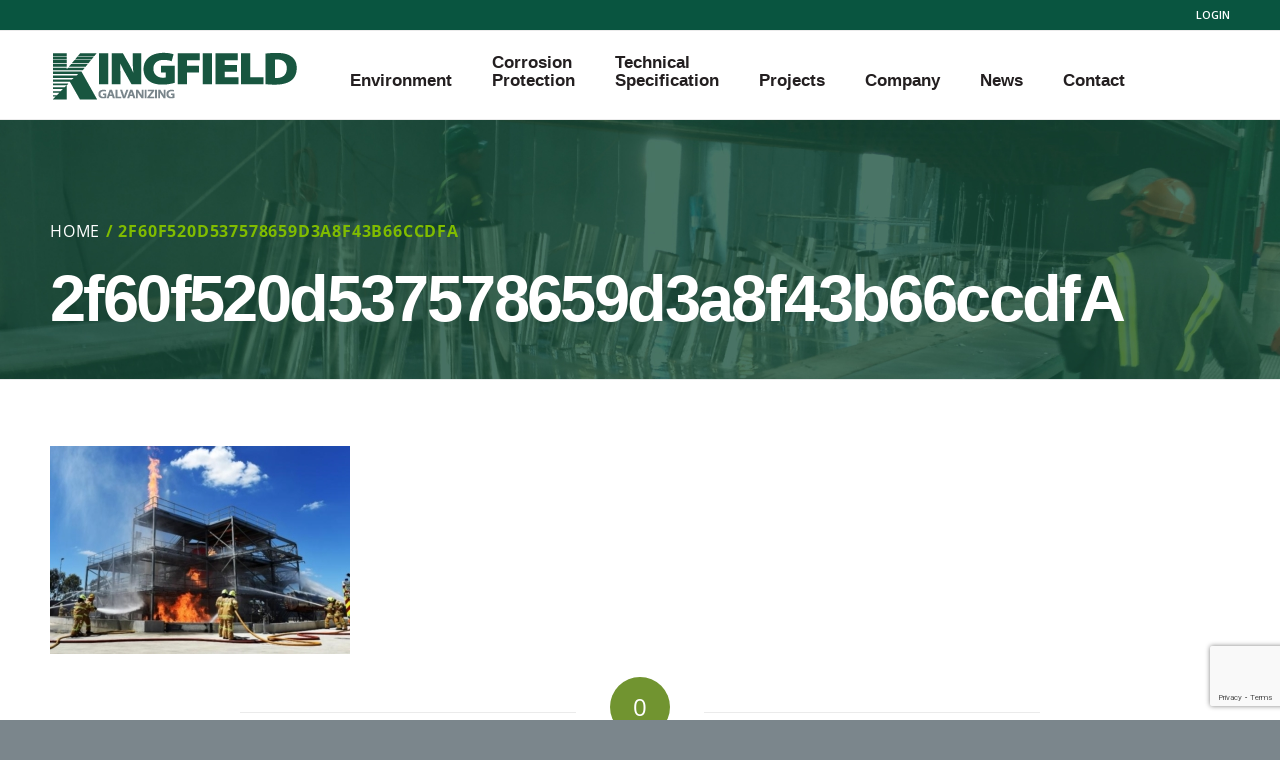

--- FILE ---
content_type: text/html; charset=utf-8
request_url: https://www.google.com/recaptcha/api2/anchor?ar=1&k=6LeETCUjAAAAAE2tcX1vXEndVzgHS4D1OFbkAqvL&co=aHR0cHM6Ly93d3cua2luZ2ZpZWxkLmNvbS5hdTo0NDM.&hl=en&v=N67nZn4AqZkNcbeMu4prBgzg&theme=light&size=invisible&badge=bottomright&anchor-ms=20000&execute-ms=30000&cb=fqpn1sl9yqva
body_size: 48758
content:
<!DOCTYPE HTML><html dir="ltr" lang="en"><head><meta http-equiv="Content-Type" content="text/html; charset=UTF-8">
<meta http-equiv="X-UA-Compatible" content="IE=edge">
<title>reCAPTCHA</title>
<style type="text/css">
/* cyrillic-ext */
@font-face {
  font-family: 'Roboto';
  font-style: normal;
  font-weight: 400;
  font-stretch: 100%;
  src: url(//fonts.gstatic.com/s/roboto/v48/KFO7CnqEu92Fr1ME7kSn66aGLdTylUAMa3GUBHMdazTgWw.woff2) format('woff2');
  unicode-range: U+0460-052F, U+1C80-1C8A, U+20B4, U+2DE0-2DFF, U+A640-A69F, U+FE2E-FE2F;
}
/* cyrillic */
@font-face {
  font-family: 'Roboto';
  font-style: normal;
  font-weight: 400;
  font-stretch: 100%;
  src: url(//fonts.gstatic.com/s/roboto/v48/KFO7CnqEu92Fr1ME7kSn66aGLdTylUAMa3iUBHMdazTgWw.woff2) format('woff2');
  unicode-range: U+0301, U+0400-045F, U+0490-0491, U+04B0-04B1, U+2116;
}
/* greek-ext */
@font-face {
  font-family: 'Roboto';
  font-style: normal;
  font-weight: 400;
  font-stretch: 100%;
  src: url(//fonts.gstatic.com/s/roboto/v48/KFO7CnqEu92Fr1ME7kSn66aGLdTylUAMa3CUBHMdazTgWw.woff2) format('woff2');
  unicode-range: U+1F00-1FFF;
}
/* greek */
@font-face {
  font-family: 'Roboto';
  font-style: normal;
  font-weight: 400;
  font-stretch: 100%;
  src: url(//fonts.gstatic.com/s/roboto/v48/KFO7CnqEu92Fr1ME7kSn66aGLdTylUAMa3-UBHMdazTgWw.woff2) format('woff2');
  unicode-range: U+0370-0377, U+037A-037F, U+0384-038A, U+038C, U+038E-03A1, U+03A3-03FF;
}
/* math */
@font-face {
  font-family: 'Roboto';
  font-style: normal;
  font-weight: 400;
  font-stretch: 100%;
  src: url(//fonts.gstatic.com/s/roboto/v48/KFO7CnqEu92Fr1ME7kSn66aGLdTylUAMawCUBHMdazTgWw.woff2) format('woff2');
  unicode-range: U+0302-0303, U+0305, U+0307-0308, U+0310, U+0312, U+0315, U+031A, U+0326-0327, U+032C, U+032F-0330, U+0332-0333, U+0338, U+033A, U+0346, U+034D, U+0391-03A1, U+03A3-03A9, U+03B1-03C9, U+03D1, U+03D5-03D6, U+03F0-03F1, U+03F4-03F5, U+2016-2017, U+2034-2038, U+203C, U+2040, U+2043, U+2047, U+2050, U+2057, U+205F, U+2070-2071, U+2074-208E, U+2090-209C, U+20D0-20DC, U+20E1, U+20E5-20EF, U+2100-2112, U+2114-2115, U+2117-2121, U+2123-214F, U+2190, U+2192, U+2194-21AE, U+21B0-21E5, U+21F1-21F2, U+21F4-2211, U+2213-2214, U+2216-22FF, U+2308-230B, U+2310, U+2319, U+231C-2321, U+2336-237A, U+237C, U+2395, U+239B-23B7, U+23D0, U+23DC-23E1, U+2474-2475, U+25AF, U+25B3, U+25B7, U+25BD, U+25C1, U+25CA, U+25CC, U+25FB, U+266D-266F, U+27C0-27FF, U+2900-2AFF, U+2B0E-2B11, U+2B30-2B4C, U+2BFE, U+3030, U+FF5B, U+FF5D, U+1D400-1D7FF, U+1EE00-1EEFF;
}
/* symbols */
@font-face {
  font-family: 'Roboto';
  font-style: normal;
  font-weight: 400;
  font-stretch: 100%;
  src: url(//fonts.gstatic.com/s/roboto/v48/KFO7CnqEu92Fr1ME7kSn66aGLdTylUAMaxKUBHMdazTgWw.woff2) format('woff2');
  unicode-range: U+0001-000C, U+000E-001F, U+007F-009F, U+20DD-20E0, U+20E2-20E4, U+2150-218F, U+2190, U+2192, U+2194-2199, U+21AF, U+21E6-21F0, U+21F3, U+2218-2219, U+2299, U+22C4-22C6, U+2300-243F, U+2440-244A, U+2460-24FF, U+25A0-27BF, U+2800-28FF, U+2921-2922, U+2981, U+29BF, U+29EB, U+2B00-2BFF, U+4DC0-4DFF, U+FFF9-FFFB, U+10140-1018E, U+10190-1019C, U+101A0, U+101D0-101FD, U+102E0-102FB, U+10E60-10E7E, U+1D2C0-1D2D3, U+1D2E0-1D37F, U+1F000-1F0FF, U+1F100-1F1AD, U+1F1E6-1F1FF, U+1F30D-1F30F, U+1F315, U+1F31C, U+1F31E, U+1F320-1F32C, U+1F336, U+1F378, U+1F37D, U+1F382, U+1F393-1F39F, U+1F3A7-1F3A8, U+1F3AC-1F3AF, U+1F3C2, U+1F3C4-1F3C6, U+1F3CA-1F3CE, U+1F3D4-1F3E0, U+1F3ED, U+1F3F1-1F3F3, U+1F3F5-1F3F7, U+1F408, U+1F415, U+1F41F, U+1F426, U+1F43F, U+1F441-1F442, U+1F444, U+1F446-1F449, U+1F44C-1F44E, U+1F453, U+1F46A, U+1F47D, U+1F4A3, U+1F4B0, U+1F4B3, U+1F4B9, U+1F4BB, U+1F4BF, U+1F4C8-1F4CB, U+1F4D6, U+1F4DA, U+1F4DF, U+1F4E3-1F4E6, U+1F4EA-1F4ED, U+1F4F7, U+1F4F9-1F4FB, U+1F4FD-1F4FE, U+1F503, U+1F507-1F50B, U+1F50D, U+1F512-1F513, U+1F53E-1F54A, U+1F54F-1F5FA, U+1F610, U+1F650-1F67F, U+1F687, U+1F68D, U+1F691, U+1F694, U+1F698, U+1F6AD, U+1F6B2, U+1F6B9-1F6BA, U+1F6BC, U+1F6C6-1F6CF, U+1F6D3-1F6D7, U+1F6E0-1F6EA, U+1F6F0-1F6F3, U+1F6F7-1F6FC, U+1F700-1F7FF, U+1F800-1F80B, U+1F810-1F847, U+1F850-1F859, U+1F860-1F887, U+1F890-1F8AD, U+1F8B0-1F8BB, U+1F8C0-1F8C1, U+1F900-1F90B, U+1F93B, U+1F946, U+1F984, U+1F996, U+1F9E9, U+1FA00-1FA6F, U+1FA70-1FA7C, U+1FA80-1FA89, U+1FA8F-1FAC6, U+1FACE-1FADC, U+1FADF-1FAE9, U+1FAF0-1FAF8, U+1FB00-1FBFF;
}
/* vietnamese */
@font-face {
  font-family: 'Roboto';
  font-style: normal;
  font-weight: 400;
  font-stretch: 100%;
  src: url(//fonts.gstatic.com/s/roboto/v48/KFO7CnqEu92Fr1ME7kSn66aGLdTylUAMa3OUBHMdazTgWw.woff2) format('woff2');
  unicode-range: U+0102-0103, U+0110-0111, U+0128-0129, U+0168-0169, U+01A0-01A1, U+01AF-01B0, U+0300-0301, U+0303-0304, U+0308-0309, U+0323, U+0329, U+1EA0-1EF9, U+20AB;
}
/* latin-ext */
@font-face {
  font-family: 'Roboto';
  font-style: normal;
  font-weight: 400;
  font-stretch: 100%;
  src: url(//fonts.gstatic.com/s/roboto/v48/KFO7CnqEu92Fr1ME7kSn66aGLdTylUAMa3KUBHMdazTgWw.woff2) format('woff2');
  unicode-range: U+0100-02BA, U+02BD-02C5, U+02C7-02CC, U+02CE-02D7, U+02DD-02FF, U+0304, U+0308, U+0329, U+1D00-1DBF, U+1E00-1E9F, U+1EF2-1EFF, U+2020, U+20A0-20AB, U+20AD-20C0, U+2113, U+2C60-2C7F, U+A720-A7FF;
}
/* latin */
@font-face {
  font-family: 'Roboto';
  font-style: normal;
  font-weight: 400;
  font-stretch: 100%;
  src: url(//fonts.gstatic.com/s/roboto/v48/KFO7CnqEu92Fr1ME7kSn66aGLdTylUAMa3yUBHMdazQ.woff2) format('woff2');
  unicode-range: U+0000-00FF, U+0131, U+0152-0153, U+02BB-02BC, U+02C6, U+02DA, U+02DC, U+0304, U+0308, U+0329, U+2000-206F, U+20AC, U+2122, U+2191, U+2193, U+2212, U+2215, U+FEFF, U+FFFD;
}
/* cyrillic-ext */
@font-face {
  font-family: 'Roboto';
  font-style: normal;
  font-weight: 500;
  font-stretch: 100%;
  src: url(//fonts.gstatic.com/s/roboto/v48/KFO7CnqEu92Fr1ME7kSn66aGLdTylUAMa3GUBHMdazTgWw.woff2) format('woff2');
  unicode-range: U+0460-052F, U+1C80-1C8A, U+20B4, U+2DE0-2DFF, U+A640-A69F, U+FE2E-FE2F;
}
/* cyrillic */
@font-face {
  font-family: 'Roboto';
  font-style: normal;
  font-weight: 500;
  font-stretch: 100%;
  src: url(//fonts.gstatic.com/s/roboto/v48/KFO7CnqEu92Fr1ME7kSn66aGLdTylUAMa3iUBHMdazTgWw.woff2) format('woff2');
  unicode-range: U+0301, U+0400-045F, U+0490-0491, U+04B0-04B1, U+2116;
}
/* greek-ext */
@font-face {
  font-family: 'Roboto';
  font-style: normal;
  font-weight: 500;
  font-stretch: 100%;
  src: url(//fonts.gstatic.com/s/roboto/v48/KFO7CnqEu92Fr1ME7kSn66aGLdTylUAMa3CUBHMdazTgWw.woff2) format('woff2');
  unicode-range: U+1F00-1FFF;
}
/* greek */
@font-face {
  font-family: 'Roboto';
  font-style: normal;
  font-weight: 500;
  font-stretch: 100%;
  src: url(//fonts.gstatic.com/s/roboto/v48/KFO7CnqEu92Fr1ME7kSn66aGLdTylUAMa3-UBHMdazTgWw.woff2) format('woff2');
  unicode-range: U+0370-0377, U+037A-037F, U+0384-038A, U+038C, U+038E-03A1, U+03A3-03FF;
}
/* math */
@font-face {
  font-family: 'Roboto';
  font-style: normal;
  font-weight: 500;
  font-stretch: 100%;
  src: url(//fonts.gstatic.com/s/roboto/v48/KFO7CnqEu92Fr1ME7kSn66aGLdTylUAMawCUBHMdazTgWw.woff2) format('woff2');
  unicode-range: U+0302-0303, U+0305, U+0307-0308, U+0310, U+0312, U+0315, U+031A, U+0326-0327, U+032C, U+032F-0330, U+0332-0333, U+0338, U+033A, U+0346, U+034D, U+0391-03A1, U+03A3-03A9, U+03B1-03C9, U+03D1, U+03D5-03D6, U+03F0-03F1, U+03F4-03F5, U+2016-2017, U+2034-2038, U+203C, U+2040, U+2043, U+2047, U+2050, U+2057, U+205F, U+2070-2071, U+2074-208E, U+2090-209C, U+20D0-20DC, U+20E1, U+20E5-20EF, U+2100-2112, U+2114-2115, U+2117-2121, U+2123-214F, U+2190, U+2192, U+2194-21AE, U+21B0-21E5, U+21F1-21F2, U+21F4-2211, U+2213-2214, U+2216-22FF, U+2308-230B, U+2310, U+2319, U+231C-2321, U+2336-237A, U+237C, U+2395, U+239B-23B7, U+23D0, U+23DC-23E1, U+2474-2475, U+25AF, U+25B3, U+25B7, U+25BD, U+25C1, U+25CA, U+25CC, U+25FB, U+266D-266F, U+27C0-27FF, U+2900-2AFF, U+2B0E-2B11, U+2B30-2B4C, U+2BFE, U+3030, U+FF5B, U+FF5D, U+1D400-1D7FF, U+1EE00-1EEFF;
}
/* symbols */
@font-face {
  font-family: 'Roboto';
  font-style: normal;
  font-weight: 500;
  font-stretch: 100%;
  src: url(//fonts.gstatic.com/s/roboto/v48/KFO7CnqEu92Fr1ME7kSn66aGLdTylUAMaxKUBHMdazTgWw.woff2) format('woff2');
  unicode-range: U+0001-000C, U+000E-001F, U+007F-009F, U+20DD-20E0, U+20E2-20E4, U+2150-218F, U+2190, U+2192, U+2194-2199, U+21AF, U+21E6-21F0, U+21F3, U+2218-2219, U+2299, U+22C4-22C6, U+2300-243F, U+2440-244A, U+2460-24FF, U+25A0-27BF, U+2800-28FF, U+2921-2922, U+2981, U+29BF, U+29EB, U+2B00-2BFF, U+4DC0-4DFF, U+FFF9-FFFB, U+10140-1018E, U+10190-1019C, U+101A0, U+101D0-101FD, U+102E0-102FB, U+10E60-10E7E, U+1D2C0-1D2D3, U+1D2E0-1D37F, U+1F000-1F0FF, U+1F100-1F1AD, U+1F1E6-1F1FF, U+1F30D-1F30F, U+1F315, U+1F31C, U+1F31E, U+1F320-1F32C, U+1F336, U+1F378, U+1F37D, U+1F382, U+1F393-1F39F, U+1F3A7-1F3A8, U+1F3AC-1F3AF, U+1F3C2, U+1F3C4-1F3C6, U+1F3CA-1F3CE, U+1F3D4-1F3E0, U+1F3ED, U+1F3F1-1F3F3, U+1F3F5-1F3F7, U+1F408, U+1F415, U+1F41F, U+1F426, U+1F43F, U+1F441-1F442, U+1F444, U+1F446-1F449, U+1F44C-1F44E, U+1F453, U+1F46A, U+1F47D, U+1F4A3, U+1F4B0, U+1F4B3, U+1F4B9, U+1F4BB, U+1F4BF, U+1F4C8-1F4CB, U+1F4D6, U+1F4DA, U+1F4DF, U+1F4E3-1F4E6, U+1F4EA-1F4ED, U+1F4F7, U+1F4F9-1F4FB, U+1F4FD-1F4FE, U+1F503, U+1F507-1F50B, U+1F50D, U+1F512-1F513, U+1F53E-1F54A, U+1F54F-1F5FA, U+1F610, U+1F650-1F67F, U+1F687, U+1F68D, U+1F691, U+1F694, U+1F698, U+1F6AD, U+1F6B2, U+1F6B9-1F6BA, U+1F6BC, U+1F6C6-1F6CF, U+1F6D3-1F6D7, U+1F6E0-1F6EA, U+1F6F0-1F6F3, U+1F6F7-1F6FC, U+1F700-1F7FF, U+1F800-1F80B, U+1F810-1F847, U+1F850-1F859, U+1F860-1F887, U+1F890-1F8AD, U+1F8B0-1F8BB, U+1F8C0-1F8C1, U+1F900-1F90B, U+1F93B, U+1F946, U+1F984, U+1F996, U+1F9E9, U+1FA00-1FA6F, U+1FA70-1FA7C, U+1FA80-1FA89, U+1FA8F-1FAC6, U+1FACE-1FADC, U+1FADF-1FAE9, U+1FAF0-1FAF8, U+1FB00-1FBFF;
}
/* vietnamese */
@font-face {
  font-family: 'Roboto';
  font-style: normal;
  font-weight: 500;
  font-stretch: 100%;
  src: url(//fonts.gstatic.com/s/roboto/v48/KFO7CnqEu92Fr1ME7kSn66aGLdTylUAMa3OUBHMdazTgWw.woff2) format('woff2');
  unicode-range: U+0102-0103, U+0110-0111, U+0128-0129, U+0168-0169, U+01A0-01A1, U+01AF-01B0, U+0300-0301, U+0303-0304, U+0308-0309, U+0323, U+0329, U+1EA0-1EF9, U+20AB;
}
/* latin-ext */
@font-face {
  font-family: 'Roboto';
  font-style: normal;
  font-weight: 500;
  font-stretch: 100%;
  src: url(//fonts.gstatic.com/s/roboto/v48/KFO7CnqEu92Fr1ME7kSn66aGLdTylUAMa3KUBHMdazTgWw.woff2) format('woff2');
  unicode-range: U+0100-02BA, U+02BD-02C5, U+02C7-02CC, U+02CE-02D7, U+02DD-02FF, U+0304, U+0308, U+0329, U+1D00-1DBF, U+1E00-1E9F, U+1EF2-1EFF, U+2020, U+20A0-20AB, U+20AD-20C0, U+2113, U+2C60-2C7F, U+A720-A7FF;
}
/* latin */
@font-face {
  font-family: 'Roboto';
  font-style: normal;
  font-weight: 500;
  font-stretch: 100%;
  src: url(//fonts.gstatic.com/s/roboto/v48/KFO7CnqEu92Fr1ME7kSn66aGLdTylUAMa3yUBHMdazQ.woff2) format('woff2');
  unicode-range: U+0000-00FF, U+0131, U+0152-0153, U+02BB-02BC, U+02C6, U+02DA, U+02DC, U+0304, U+0308, U+0329, U+2000-206F, U+20AC, U+2122, U+2191, U+2193, U+2212, U+2215, U+FEFF, U+FFFD;
}
/* cyrillic-ext */
@font-face {
  font-family: 'Roboto';
  font-style: normal;
  font-weight: 900;
  font-stretch: 100%;
  src: url(//fonts.gstatic.com/s/roboto/v48/KFO7CnqEu92Fr1ME7kSn66aGLdTylUAMa3GUBHMdazTgWw.woff2) format('woff2');
  unicode-range: U+0460-052F, U+1C80-1C8A, U+20B4, U+2DE0-2DFF, U+A640-A69F, U+FE2E-FE2F;
}
/* cyrillic */
@font-face {
  font-family: 'Roboto';
  font-style: normal;
  font-weight: 900;
  font-stretch: 100%;
  src: url(//fonts.gstatic.com/s/roboto/v48/KFO7CnqEu92Fr1ME7kSn66aGLdTylUAMa3iUBHMdazTgWw.woff2) format('woff2');
  unicode-range: U+0301, U+0400-045F, U+0490-0491, U+04B0-04B1, U+2116;
}
/* greek-ext */
@font-face {
  font-family: 'Roboto';
  font-style: normal;
  font-weight: 900;
  font-stretch: 100%;
  src: url(//fonts.gstatic.com/s/roboto/v48/KFO7CnqEu92Fr1ME7kSn66aGLdTylUAMa3CUBHMdazTgWw.woff2) format('woff2');
  unicode-range: U+1F00-1FFF;
}
/* greek */
@font-face {
  font-family: 'Roboto';
  font-style: normal;
  font-weight: 900;
  font-stretch: 100%;
  src: url(//fonts.gstatic.com/s/roboto/v48/KFO7CnqEu92Fr1ME7kSn66aGLdTylUAMa3-UBHMdazTgWw.woff2) format('woff2');
  unicode-range: U+0370-0377, U+037A-037F, U+0384-038A, U+038C, U+038E-03A1, U+03A3-03FF;
}
/* math */
@font-face {
  font-family: 'Roboto';
  font-style: normal;
  font-weight: 900;
  font-stretch: 100%;
  src: url(//fonts.gstatic.com/s/roboto/v48/KFO7CnqEu92Fr1ME7kSn66aGLdTylUAMawCUBHMdazTgWw.woff2) format('woff2');
  unicode-range: U+0302-0303, U+0305, U+0307-0308, U+0310, U+0312, U+0315, U+031A, U+0326-0327, U+032C, U+032F-0330, U+0332-0333, U+0338, U+033A, U+0346, U+034D, U+0391-03A1, U+03A3-03A9, U+03B1-03C9, U+03D1, U+03D5-03D6, U+03F0-03F1, U+03F4-03F5, U+2016-2017, U+2034-2038, U+203C, U+2040, U+2043, U+2047, U+2050, U+2057, U+205F, U+2070-2071, U+2074-208E, U+2090-209C, U+20D0-20DC, U+20E1, U+20E5-20EF, U+2100-2112, U+2114-2115, U+2117-2121, U+2123-214F, U+2190, U+2192, U+2194-21AE, U+21B0-21E5, U+21F1-21F2, U+21F4-2211, U+2213-2214, U+2216-22FF, U+2308-230B, U+2310, U+2319, U+231C-2321, U+2336-237A, U+237C, U+2395, U+239B-23B7, U+23D0, U+23DC-23E1, U+2474-2475, U+25AF, U+25B3, U+25B7, U+25BD, U+25C1, U+25CA, U+25CC, U+25FB, U+266D-266F, U+27C0-27FF, U+2900-2AFF, U+2B0E-2B11, U+2B30-2B4C, U+2BFE, U+3030, U+FF5B, U+FF5D, U+1D400-1D7FF, U+1EE00-1EEFF;
}
/* symbols */
@font-face {
  font-family: 'Roboto';
  font-style: normal;
  font-weight: 900;
  font-stretch: 100%;
  src: url(//fonts.gstatic.com/s/roboto/v48/KFO7CnqEu92Fr1ME7kSn66aGLdTylUAMaxKUBHMdazTgWw.woff2) format('woff2');
  unicode-range: U+0001-000C, U+000E-001F, U+007F-009F, U+20DD-20E0, U+20E2-20E4, U+2150-218F, U+2190, U+2192, U+2194-2199, U+21AF, U+21E6-21F0, U+21F3, U+2218-2219, U+2299, U+22C4-22C6, U+2300-243F, U+2440-244A, U+2460-24FF, U+25A0-27BF, U+2800-28FF, U+2921-2922, U+2981, U+29BF, U+29EB, U+2B00-2BFF, U+4DC0-4DFF, U+FFF9-FFFB, U+10140-1018E, U+10190-1019C, U+101A0, U+101D0-101FD, U+102E0-102FB, U+10E60-10E7E, U+1D2C0-1D2D3, U+1D2E0-1D37F, U+1F000-1F0FF, U+1F100-1F1AD, U+1F1E6-1F1FF, U+1F30D-1F30F, U+1F315, U+1F31C, U+1F31E, U+1F320-1F32C, U+1F336, U+1F378, U+1F37D, U+1F382, U+1F393-1F39F, U+1F3A7-1F3A8, U+1F3AC-1F3AF, U+1F3C2, U+1F3C4-1F3C6, U+1F3CA-1F3CE, U+1F3D4-1F3E0, U+1F3ED, U+1F3F1-1F3F3, U+1F3F5-1F3F7, U+1F408, U+1F415, U+1F41F, U+1F426, U+1F43F, U+1F441-1F442, U+1F444, U+1F446-1F449, U+1F44C-1F44E, U+1F453, U+1F46A, U+1F47D, U+1F4A3, U+1F4B0, U+1F4B3, U+1F4B9, U+1F4BB, U+1F4BF, U+1F4C8-1F4CB, U+1F4D6, U+1F4DA, U+1F4DF, U+1F4E3-1F4E6, U+1F4EA-1F4ED, U+1F4F7, U+1F4F9-1F4FB, U+1F4FD-1F4FE, U+1F503, U+1F507-1F50B, U+1F50D, U+1F512-1F513, U+1F53E-1F54A, U+1F54F-1F5FA, U+1F610, U+1F650-1F67F, U+1F687, U+1F68D, U+1F691, U+1F694, U+1F698, U+1F6AD, U+1F6B2, U+1F6B9-1F6BA, U+1F6BC, U+1F6C6-1F6CF, U+1F6D3-1F6D7, U+1F6E0-1F6EA, U+1F6F0-1F6F3, U+1F6F7-1F6FC, U+1F700-1F7FF, U+1F800-1F80B, U+1F810-1F847, U+1F850-1F859, U+1F860-1F887, U+1F890-1F8AD, U+1F8B0-1F8BB, U+1F8C0-1F8C1, U+1F900-1F90B, U+1F93B, U+1F946, U+1F984, U+1F996, U+1F9E9, U+1FA00-1FA6F, U+1FA70-1FA7C, U+1FA80-1FA89, U+1FA8F-1FAC6, U+1FACE-1FADC, U+1FADF-1FAE9, U+1FAF0-1FAF8, U+1FB00-1FBFF;
}
/* vietnamese */
@font-face {
  font-family: 'Roboto';
  font-style: normal;
  font-weight: 900;
  font-stretch: 100%;
  src: url(//fonts.gstatic.com/s/roboto/v48/KFO7CnqEu92Fr1ME7kSn66aGLdTylUAMa3OUBHMdazTgWw.woff2) format('woff2');
  unicode-range: U+0102-0103, U+0110-0111, U+0128-0129, U+0168-0169, U+01A0-01A1, U+01AF-01B0, U+0300-0301, U+0303-0304, U+0308-0309, U+0323, U+0329, U+1EA0-1EF9, U+20AB;
}
/* latin-ext */
@font-face {
  font-family: 'Roboto';
  font-style: normal;
  font-weight: 900;
  font-stretch: 100%;
  src: url(//fonts.gstatic.com/s/roboto/v48/KFO7CnqEu92Fr1ME7kSn66aGLdTylUAMa3KUBHMdazTgWw.woff2) format('woff2');
  unicode-range: U+0100-02BA, U+02BD-02C5, U+02C7-02CC, U+02CE-02D7, U+02DD-02FF, U+0304, U+0308, U+0329, U+1D00-1DBF, U+1E00-1E9F, U+1EF2-1EFF, U+2020, U+20A0-20AB, U+20AD-20C0, U+2113, U+2C60-2C7F, U+A720-A7FF;
}
/* latin */
@font-face {
  font-family: 'Roboto';
  font-style: normal;
  font-weight: 900;
  font-stretch: 100%;
  src: url(//fonts.gstatic.com/s/roboto/v48/KFO7CnqEu92Fr1ME7kSn66aGLdTylUAMa3yUBHMdazQ.woff2) format('woff2');
  unicode-range: U+0000-00FF, U+0131, U+0152-0153, U+02BB-02BC, U+02C6, U+02DA, U+02DC, U+0304, U+0308, U+0329, U+2000-206F, U+20AC, U+2122, U+2191, U+2193, U+2212, U+2215, U+FEFF, U+FFFD;
}

</style>
<link rel="stylesheet" type="text/css" href="https://www.gstatic.com/recaptcha/releases/N67nZn4AqZkNcbeMu4prBgzg/styles__ltr.css">
<script nonce="T4qJXc1bI3KsDOJsucj6gQ" type="text/javascript">window['__recaptcha_api'] = 'https://www.google.com/recaptcha/api2/';</script>
<script type="text/javascript" src="https://www.gstatic.com/recaptcha/releases/N67nZn4AqZkNcbeMu4prBgzg/recaptcha__en.js" nonce="T4qJXc1bI3KsDOJsucj6gQ">
      
    </script></head>
<body><div id="rc-anchor-alert" class="rc-anchor-alert"></div>
<input type="hidden" id="recaptcha-token" value="[base64]">
<script type="text/javascript" nonce="T4qJXc1bI3KsDOJsucj6gQ">
      recaptcha.anchor.Main.init("[\x22ainput\x22,[\x22bgdata\x22,\x22\x22,\[base64]/[base64]/[base64]/bmV3IHJbeF0oY1swXSk6RT09Mj9uZXcgclt4XShjWzBdLGNbMV0pOkU9PTM/bmV3IHJbeF0oY1swXSxjWzFdLGNbMl0pOkU9PTQ/[base64]/[base64]/[base64]/[base64]/[base64]/[base64]/[base64]/[base64]\x22,\[base64]\x22,\[base64]/Di8KuAcOPV8K8w67CusOdBUvDpjM1NMK+cMOZwoLCmVMwIh4eA8OLUcKjG8KIwo9owrPCnsK0LzzCkMKzwoVRwpwuw57ClE41w6UBazwyw4LCkk8DP2kJw7/Dg1goT1fDs8OYYwbDisOMwo4Iw5t2VMOlchtHfsOGJmNjw6Fcwroyw67DtsOqwoIjBA9GwqFZNcOWwpHClEl+Whdkw7QbLk7CqMKawrR+wrQPwq/[base64]/CqHHCocO2ecKfwr9aQwzDh8OYw6hQw58Ew67CrcOVU8K5UitPTMKYw4PCpMOzwoocasOZw6jCr8K3SmRXdcK+w4YLwqAtT8O1w4oMw7EkQcOEw6c5wpNvMsOvwr8/[base64]/[base64]/UcOiwq3DnBZfASPChcKmw5vClcK1PgN5SUkcRcKSwpzDtMKOw63Cm3nDkgnDuMK2w6/[base64]/CucOnW8KGw7nDtA9jY1bCrUIswqhKw5DCpW9wYEtwwqvCtiE0SVcTNMOXQsOUw5Y9w6DDtiLDk1pIw7zCmh4Bw7PCqjkRCMORwppyw6nDjMO2wpzCnMKhacOCw7/Dp083w4F6w7tKO8KsGcK0wqUxYMOjwqEDwqUYdcOkw7sOIR3Dq8OIwp8Iw5QXQ8K4LcOIw6nCtcOEbDtRWQ3CkADChwbDnMKnaMOww4/[base64]/CgMKFw7/CqC9Fwpc+wpLDscK8H8Knw73Cu8K5EMOfNSklw6ZBwppawr/DiSPCpMO9MCtIw6jDmMK9Zi4Mw6vCp8Omw58Ew4PDgsOWw4nDjnZ4blXClQ8uwoHDisOkPC/CisOMR8KVO8O5wqjDoRFzwpDCsRw1HWnDqMOGUUh5RR95wol3w6BYIcKgT8KSdA0XHSfDlsKGVAYFwrcjw5NsKsO3WHUiwrfDhgZ2w4nCkFB4wp3CiMKjZClceVQwDisgwq/DhsOKwpNAwp/Dt0bDrcKzEsKhBGvDiMK4QsKYwrDClj3ChMOwdcKaZ03CgQ7DhsOcJAnCmg3DgMK7fsKbEn02TlZtJl/Cs8Khw74GwpBRHCJ0w7/CrMK0w4bDgcKhw7XCtAMbJ8ORDw/Dthhnw6rCu8O5YMOowpXDjRTDh8KnwrpYNMKfwpHDg8OMSwU2RMKkw6/CmHkuXm5Bw7rDt8K9w7w9RDXCnMKRw6nDisKnwoPCvB0+wrF4w7rDlTrDosOGSVVzCEQ3w4YZXcKfw5tQflrDkMK+wqzDuGsPKcKHN8KHw5YEw6hFFsK5L2zDvhgPT8OGw7xOwrM2ZkVKwrY+T3/[base64]/CgiQVFCcgwpvDn0bCpnTCh1gqHDlBwrbCvW3Cs8KHw5YJwo8gA1Nuwq1hNXAvOMOfw79iw6sEw61Bw5vCvMKWw5XDsi7DvSDDn8KtTkBXblnChMOewoPCrUDDmwNYZSTDu8KtR8O+w4JNTsKcw5/Dt8K8IMKZVcO1wpsYw4pjw6liwqDDohbCkAhJa8KTw7Elw5dTFAlgwpocwrjDusKWw63DhElvbMKdwpvCvG9Mwo3DusO5TMOhX3rCox/[base64]/CjcOOw4AwC05OwqZnwpTDmj7DpMOUw4vDoggccggHencSwo5FwoVDw5klBMOIVsOmdsKqQX4AND/CnVU2WMOKbzwvwpXCqSV0woLDtUzCuUjDmcKJwrXCksOqOsOVZ8KwLXnDjlzCoMKnw4jDqsK6HyHChMO2UsKZwoPDtyXDjsKRZMKNPHJqRDwzKcKDwovCug7Du8O+UcKjw5rCrhbCkMOfwot/w4QLw6UqZ8KEJA/CtMKew5vCg8Kdw7Afw7Y/ESTCqGcDHsOIw7bDrmnDgsOZKsOEQsKnw6xQw6bDsQLDvlZ9CsKGUcOFBWt/[base64]/DrBMnHAVAw5ADe3J8IMK6wqPDpiBEaGkbwqvDhMKLCwNxQmIew6nDrMOcw47DtMOCwqJTwqHDl8OtwrR1I8Kdw57Dv8K+wqPCgEtOw5nCmsKGZ8OuPcKZw4PDlsOvcsOlUHYESj7CqwAzw44/woDDpX3DqjbCq8O2w6LDoDHDhcOQWCPDlktYwqIHH8OOYHjDmkDCpld1H8OAICLCrlVMw6DCjws+wo/[base64]/ewzDoMKOOzhSI8OaUU/DosO+AAzCkcKzw5nDs8OROcK/PMK9cnJmOhLCisKtBiHDncKsw7HCm8KrAn/CvloMNcK0FXrClcOPw70wF8KZw4RyLcKiRcKrw7LDv8OjwqbCvMKkwpsKRMK4woYEBxIawqHCrMOaHhJiRwlzwq0Lw6dJWcKMJ8Kgw79MfsK4w6liwqVjwoTChT9bwqB3wp43O1hIwonCiE4ResOvwqMJwpgvw6NCScO1w73DssKUw7UQV8OqDU3DpA/Dh8OAwoHDtXPCixHDksKww6rCowvDpyHDlyDDgcKFwprCtcKeJ8Klw4IMGsONS8K4P8OEK8KXw4ARw4QEw43DksKswrNgCMK2w5rDlRNVSsKtw5dlwqUpw7Ahw5xIVcKBIsKoAcK3ARc8TjlWfGTDnl3DgMKZJMOowoF2MAQVPMOHwp/[base64]/[base64]/woXDlsK3FcK0w6sNP8OKVDfDiVrDnsORYMOPw4LCpcKGwp81cS8lwrtYTT3Dn8Kpw5JrOQvDgxbCssKBw5hOcA4uw4DClR4YwqoeOA/[base64]/wohcw73Dh8OMRcKxwqlBw4/[base64]/[base64]/Dh8Onw5TDjMO9wqJnwpLClsKlw6FAw4l4w4IwwojCvA1Lw4UOw4wJw7RDPMKAMsOXNcK1w4Y2RMKuwoVFCMO9w7gUwpBswokaw73DgMOYHsOOw5fCohQ8wqNQw589SCpQw73Dg8KUwqXDuD/CpcOIP8K/w48YdMOEwpx0AGrCjMOcw5vCr0HCnMOBEsK4w73CvF7Ck8Kgw78CwrfCjWJjahtWeMOmwpdAwq/DqsK/acOgwpXCj8K+w6jDrcOSOD07MMKLKsK2WC4/J0PChgZQwpI3Vg7DncKiHMOxVcKcw6YJwrDCoWFAw5HCi8KbacOlLCDDtcKnwr9gUgrCnMOySm1gwplSeMOew6EEw7TChz/CpSHCqD/DuMOMEsKCwqHDrgjDnMKtwpDDkXA/aMOFesKBw6TCghbDr8KOOsKAw5/Dn8OmB19Mw4/[base64]/Q8O5w5UQAMOERFHCicOowpDCm8OHwpBEHXACNWh1ew5xSsOOwpggByHDm8KCKcOkw4xKI1/DmFTCjXfCusOywoXChlU8QmoPwoRXCTfCjhxbwr99PMKqw5LChnrCtMOfw4dTwpbCj8O2UsKiaWbCpsOaw7HCmMO1TsOBwqDChMKFwowXwqIBwrhvwo/[base64]/DssKYGQXCphd0UsKebRzCrMObOFzCusKOfcK3w7BDw4LDmx3DgGHCuB/Cj13Dh0bDo8KBbh4Cw5Quw60HB8KTW8KCHwFlOTTCqyfDlgvDrFbDuXTDpsKEwoZ1wrHCp8OuMF7DmWnCncKafALCrWjDjsO3w48lHsK5JG9jwoDDkk3DqU/DqMKidMKlwpnDoD4cYFjCmC7DoHfCjy0tTDDCm8K2w58Zw4vDrsKbRxDDuxVVKEzDqsKBwpvDtGbCocOdWyfDi8OLRlRew4wIw7LDm8KRK2TClMOyEz9EXMOgHRbDhxfDisO6F0vCmhgYLsKXwqvCqMKqVMO/wpzDqVlSw6BlwpFGThXCmMK4cMKtwrlvLRVrPyp8G8KDG3pudDrCuxtNHxxTwqHCnxbDncKyw7zDmcKTw5A9cg/CgMOBw68xfmDDjcOzTUpWw4oAJ317GMKqw4/DpcKEwoITw78qHirCiA8PAsOGwrcHfMK8w7dDw7J9P8ONwqY9SFwfw6tgeMK4w7dlwp/ChcKVLFbCnMK/SjkGw7w/w6NxfCPCrcONDVzDtx0VGC1scwwJwpVnRD/DlD7DucK1FnJoDsKAGcKCwqNKAAjDlizCpX0sw44ZT37DmcOawprDoBfDjsOVZsOCw4UIPAB/HzvDrzt6wpnDqsOHBjzDjsKEMw1IY8Oew6PCtcKUw7DCmwjCk8OrAWrCrMKIw6otwqfChzPCnsOxAcO+w5QaenNcwqnCuhVET0PDkx4Veh02w4IAw7LCm8Ozw6oVHhMLOREKwrXDnmbCiEA2OcK/AyjDocOVSxfCtQHCt8KwejZBesKIw7LDimUhw5bClcKObsOWw5jDqMOSw6UbwqLDn8K3QTDCpGVSwqnCu8OOw40AeRnDh8OcSsKow7IETsOBw6TCqcOvw7HCqMOFOsOlwrHDrMK6RicxcQpSHm8HwqwkeQVqHiIbAMKjFsO9RW/ClsOKDiI2w6PDngTDoMKmGsOeKsK9wqLCsG0gTCl6wohKAMOew64DHMKBw4DDkEvDrBsaw6vCiE50w5lTAkNpw7PCncOKEWfDkMKFDsODZsKwd8Kfw7zCjn/[base64]/[base64]/[base64]/[base64]/DsONw7rCtULCgsOfwrvCoMO1wphKw40LJx7DnAx/w5Rgw5RrIgjCgiYiAsO7TA87TXjDusKKwr7CiXjCtMONwqAEFMKyEsKfwogWw6rDg8KKdsKPw7Yow48Vw4ZJL2PDoGUZwpZKw4xswoHDksK8csOSwpfDm2kGw7IWH8OeHQnDhiNuwr9ue2d6wojCiHNPA8KsdMOPIMKxA8KMeVjCkQvDhcOiK8KEPi7CsHLDnMKsEsO/w7pcQMKMT8OPw7jCssO8w5Q7U8OLwrvDiXnCncO5wo3CisOufmQBNx7Dt3PDoyQvK8KMBC/[base64]/[base64]/w7HCusOCw6x+w7LCocKeSsO2V8KfMsOdSH3DpXVBwqTDi3h3eyLClsOSeEQAJ8ONN8Oxw7RzZi3DisK/[base64]/CosK0wobCtEdVwqzDhMOPEcOVRsOtDcOIBcOiw4l4wp/CiMOswpjCvsOew7PDqMOHTMO+w60Nw5chGMKyw6cNw5PDjAgjZkkvw5xWwqc2Lgl2B8OkwqLCj8K/[base64]/L2pOWMOpwohxAMOCwrfDksOOU2/[base64]/ChsKBQ3LCowogDQAkw409VMK9wrjCosK3QMOAAmcHeScXwqBiw4DDoMOrClBHZ8KWw4BIwrNVQWoSFnPDq8OPaw0XVjbDq8OBw7nDtFjCjcOEfAZlBwzDs8O6dhfCvsO4w5bDswfDtHApfsKww61Ew4bDvAApwpfDn3BFLMO/w5tVw71Bw6FTDMKFS8KqWcOzQcKEw7VZwqclwp9TbMOBDsK7AcODwpvCvcKWwrHDhkRZw4/[base64]/[base64]/DkwMvGlXClDQ+TDHDjsOEN8KKw6w4w5Ezw4UhXG56KDTDksKJw73CmHwBw6XCrD/DvAzDvsK6w7k7J3ILRcKfw5nDvMKUQ8Okwo5Ewpggw79yR8KGwo5nw586woVMCsOTNwh3QsK1w5s0wrjDiMOPwrYywpTDqw7Dsy/CqcODHSNqAcO7dMKrHlRWw5gpwpF3w7JgwrQiwoLCiTbDisO7MsKRw7Ziw6zCo8KtX8Kkw4zDqwRXZg/DtzHCr8K/[base64]/YsOFw4NUw6FhZl8ySsKBw5HDsC1Ve8K3w6PCgcKfwqPDvg1vw6jCv1gQwqtrw5AFw63DisOEw60PcMKtYHcPe0TDhCFkwpBcfUQ3w6DCvMKIwo3Cnnklw7rDocOmExHClcOEw7PDhcOdwonCvCnDj8KpRMKwGMKzwpHDtcKOwrnCrsOww5/[base64]/egLDkxbDp3p0wpzDlXkiwovClMK+cCZpwq3CisOrw4Z1w4M+w59QVcKkwqnClDfCmV/CmH4ewrfDiUvCkMK7wp8Vwr8ScsKdwr7CtMOnwod1w6Elw6bDgTPCtl9RAhnCl8OMwpvCsMOBOcKCw4vCpHjDi8OSfsKEPl8Dw4/[base64]/CpytLOktZbhvDiFF1w6HDsTA9wqxqNFLCv8K3w6jCh8KxZFPCnSfCv8KjEcO0DkUrwqvDqcOKwqLDrHE3G8ONJsOFwpPCiW3Cvz3DtG/Cgh7CtB5lSsKVEUNkGzUywrxuUMO+w4klZcKPbSU4V0rDojrClsKwARjCqxYxGcKpN03DsMOFDUrDk8OSC8OjGh1kw4vDv8O9dx/Cl8OzNWHDmUF/[base64]/[base64]/wrTCrMOSHAYjwoc7SsOTQQDCkGHCmcKiwpEQKXEpwox7w7V3S8OKPcO/w5U+eHRHVDXClcOPf8ONe8KPEcO6w7ljwrgtwoLCiMKDw6scZUbCkMKUw505HnfDucOqw6zCjsKxw4I9wrxrdHTDuhfCg3/CjcKIw7fCiREfS8K7wo7DkV1nNy/DhScvwpBDBsKYRFRQbVTDrFZAw5AYwqDCtVXDl09Vwq92DTTCtELCjMKPwrYDMmzDrMKhwqXCu8Klw5s6WcOkZRvDkMKUOzB/w6ExdRlKa8KZCMKHNWHCiQQxBzDChGtiwpJPGVnCgcOkC8O7wrPDhW/ChMO1w4fCkcKwIDsIwr/Cn8K1wrtgwqQrMMK8F8OlQsK+w5IwwojDuBPDpMOSAUnCsS/CucO0fwvDncKwXcOWw6nDusOdw6p3wrFcQXDDusOpJS4Vw5bCsTbCsVLDpHc0HwFCwrTDtHUnLCbDulfDisKVfG4hw5t/KRoaX8KERMOCZ1fCv1/Dm8O3w60RwqNbd0Zvw6Yjwr/ChQDCvT8lHsOJLF4/wodIa8KHLcK7w4TCtjd/woVOw4bCnlPCnHbCtcOHNlnDpSDCrHVUwropWifDscKfwo8cTMOFw7vDsXnCt0/ChBhAWMKTXMOGdMOvJ3oyQVFMwqRuwrTDjAgxNcKKwq3DssKMwpQJSMOgNsKTw6Iww5sgEMKrwonDryvDpRTChcObWgnCmMK1PcKQwqnCjk48G13Dmn/CvsOrw61jJ8OJEcKnwqp1wpl5NgnCpcOuF8K5ADlfw5LDplhpw7padjvCsBZFwrl3wo8/woQpYj/Dn3TCkcKlw5DCgsOvw5jCqW7CpcOnwr1Tw7FYwpQte8OgOsOrRcKQKwHCoMKVwo3Dqh3Cm8O4wqEmw6PDtXjDu8K9w7/DkcOewqLCssOceMKoLcOnWUwRwpwvw7YpAGvCiQ/[base64]/CvcOKKnrDuHt6wpnCr29CwptFSGXDigjCncKWw5nCv2zCph/DlhFULsK6wpjCtsKDw7LCpg85w7nDpMO8VjjDhcKjw4rDscO/cBAYwpTCogwOYVg7w5vDjMOcwqXDr1tAfCvDuyHDhMOAXMKbQyMiw5PDrMKTMMK8wq1/w5xDw7vCr2bCkG1AJz7DocOdSMKMwoRtw7DDgSXCgHwXw4TDv1zCgMOKe1oeM1FmRlXCkHlkwrbClDbDr8OBwqnDmUzDnsOQXMKkwrjCn8OFGsOeBBfDlRBxfcOBaR/[base64]/XnLCvcKnecOvZcOkw7RYdsKFcksTw5TDj13DkQJdwqE1UlZMwqgwwrXDnAHCiipjABZFw5HDhcOQw585w4RjEsO+wrw6wrHDicOpw7vDkwXDksOAw6DClW4MEhHCvcODw5FvWcOZw4dJw4/[base64]/CscOkw5hIwqdsw5/Di0jCncKrworDmHLDvsKhDXgQwqEJw7xbX8KbwpIxWsOJw5rDkTPCj2DDsw16wpBUw4vDsw/DqMKOaMO3wpnCvsKgw5A/ZjLDjQhNwqF0wqdewoNiw5JxIcKJOBXCr8KPw7rCs8KgTlBIwqBbZzRaw6nDu33Cmlg2QcOVVnDDqnPDhsKtwpHDrA4Sw6PCpcONw5MMb8KjwovCkRDDjn7CkxsywojDsmrDgVNUGcOdPMKewrnDnwvDrhbDgsKlwqEJwol/IMOnwpg6w6wgQsK6w78REsOWDVwzM8OkXMOHeRNpw6M7woDCvcOiwpptwp7CtBXDiF1uMEvDlg/CgcKJwrZewqvDsxDCkB8EwoPCpcKzw6bClSYzwojCuWPCtcOjH8KNw53DoMOGwqnDmlJpwoRRwq/DtcO5PcKpw63CnzYZVhddWMOqwqUXW3QMw4JGeMOIw6TCvsOyORDDncOcBsOOXMKGAhYFwqbCksKdWFzCisKLJ2LCncK7YMKIw5YTaCfDmcKewonDjsKCfcKyw6ITw7FWAS86D1tXw4jCi8OJZFhmRMOWw5zCksOEwphJwr/DrWYwN8Kaw4xBFEfDr8K3w7/CmH7DnijCnsKNw6laThV0w4obw6XDnMK4w4oHwrrDpAgAwr/[base64]/[base64]/w55gwpF/woVALsKSBVoBXzkRwoc0KS/Cq8KnQMOZwrDDj8K0woB2FCzDjmPDsllnelLDhsOoDcKBwowaUcK2O8KtRMKbwpMFCx4VaRXCnsKfw7EWwqDCn8KUwooewqt4w6FCEsKqw74hWsKgw5YoB3bDuyllBg3CmH/[base64]/DkcO/KSxqwpHDhixXwrUgWMKYHcOvSg5bwo9cIMKQDXIWwo4kwoTCn8KaGsO6ZQTCvAjCkVbDrW7Dr8KWw6rDoMOrwppsAsKGeilbOk4IHRzCqUHChQzCmFnDjnUlP8KkAsK5wpbChAHDjVbDksKBbk/Dl8KNAcOawprDosKYfMO4NcKGw7wBI2kdw5DDmF/[base64]/ChHbDi8KOejsfwoXDtcK5NSkJLMO7AW8mwo9rw5JRO8Oyw5jCkAkswoskHwfDrDzDtMOgw5QKIMO8ScOHw5M2ZxfDnsOVwoDDm8KKw43CtcKtXAHCsMKHE8K4w4kCJ3RCOinCtcKcw6/DhsKpwrfDoxJ7LlNWXwjCs8KZbcOVT8Oiw5zDrsOfw7sLacKBN8KywpPCmcOuwp7CpHkjJ8K7BCU/P8Kzw6wpZMKfCsKhw7TCm8KFZA5fN27Du8OPe8KfFkk7VnbDgcKvTWBRG24Xwp8yw7AHAsOYwqlHw7jCs31mbjzCmcKrw4I4wrwHJykdw4/DqsKgFcK8VCLCv8OQw5PCm8KOw7rDm8O2woXCuCHDgcK5wrAPwoXCj8KXJ3DCsiV5eMKMw47DrMOzwq5Yw4F/[base64]/[base64]/DqcKDdU9gw5I6w5/Ds33DuClhKsObwrrCisO9AxjDlMK6H2rDm8OnR3vCg8OHT0TCv1w1K8KQT8OEwoDCr8KqwrHCnGzDtMKAwqhQXcOKwql1wojCmmbDrCTDjcKKExvCsB/CqsOsL0jDqMOIw7fCpV1DLsOuXlXDiMKMXsOzUcKaw6ozwplbwqbCl8KBwqTCiMKpwoQ+wp/[base64]/[base64]/CqsK5w61owqbChG/[base64]/Dk8OOC2TCjcOHfX/DosK4w5Jlwp/CgHZ1wr/CsAPDpT/DhsObwqLDiG8Hw5zDq8KYw7TDh3HCssO0w7DDg8OUKMKUFiUuN8OVa0ldLnwhwp1/wp/Dvh3DmSHDkMOJCFnDrC7Cn8KZLcKZwqTDpcOvwqskwrTDllLCmT85DHRCw4zDqDnCl8OrwozCmMOVcMO4w6ZNGChzw4Z1IkIHKyR7QsOoBxfCpsKPUgYqwrY/w63Ck8K7c8K0ZjjCqisSw7UBPy3CknoRBcOkw7LCnzTCn38mB8OzKVEsw5XDs2xfw7xrXMOvwoTDnsO5ecOGw6TChQ/DokxQwrpzw5bCkMKowoAgRMOfw53Ci8KtwpEFIsK1D8OJGl7Cuh3Cn8Kiw6VlbcOrL8Krw4UDJcOCw7nDkEYiw4/DsTzDjSczGi17wpUsaMKew7XDoEjDvcO4worDmBA6W8O/T8KDBWjDjTnCtkM7ByfDr2l5LcO9KA3DocOhwpBSFVDCq2TDknbDhMOxEMKfBcKKw4LDkcOpwoMvKWZlwrDDs8OrMMOmBjQMw74kw5fDuSQHw6/CmcK+wq3CmsOLwrIIDQY0FsOTZMOvw5DDuMKQViXDpsK0wp0yS8KQw4wFwqwUw4vCjcO7BMKaHlNIWMKoVRrCscONNHomwqhMwrU3cMOfGsOUfipJwqQtw77CoMODOhfDvsOsw6fDu1V7C8O5TTMFeMO+SQrCosKvJcKiZMKUdHHChiLChsKGTWh6YQx/wo8sTig0w63CkhbDpCfDlS/CjVttGsOZQiwrw5tQwoDDo8KowpXCnMKySQ9Kw4HDvWx0wpUNWhFBTTTCrQHClnLCk8KLwrN8w7rCncOew4RsNjsdVsOIw5/CkzLDt0jCscO4KMKfwpPCoXvCosKzDcKIw4AyNgE/W8Onw7RPexXDmMOyUcKow4HDvjQ4UjzCpicAwop/w5/[base64]/w5vChsKNecO/wqM1D8KXwr1MwrTCisKqC8OoCnfDqxohQsKQw58fwo5/[base64]/[base64]/CvkIEexDCp1LDoMOSY3o/w4lqwr/Dn0F/ZRocRcKmNXrCu8OoQcKdwpd1bMKxw5xpw4LCj8O7w58kwo82w7MiIsKCwrYIcWHDtj0Bwo4sw77DmcO9MwloScOTIHjDiVjCtlpXIR9Ewq09wr7DmR3DhDDCimpdwqvDq1DDjXwdwrdUwqLDiTDDsMKiwrMhNBRGOsKAw7HDucODw6TDiMKFwoTCvGx4RMK/w5Ujw77DgcKUckNkwrDClGs/VcOrw7fCucOlNMOmwoMzJcOwNMOyMGF8w4oFIsOtw5vDqVXDvsOOWxgWbyZHw4zCnBJ3woHDgh1wc8Kjwrc6asObw5jDlHnCkcOYwrfDmm5peALDq8OhLUPDoDV8KzvCmMKmw5PDgcO2wo/[base64]/Ch8OBBQw2F2/CmcK5w5PDqsO7WMKWH8OMw6jCukvDvsK6NErCoMKpW8O9wrvDr8OqQgTDhhbDvWbDhcOlUcOySsOsW8O1wpAgFMOtwpHChMO/RCHClSA9wrLClXMjwqp0w5nDucKCw4IwN8OOwrnDvELDlkLDisKUaG8le8O7w7LDrsKEU0Vlw4jCgMKXwr47N8Ocw6LDowpNw4LDngUSwozDlhISw6lTEcKWwrg+w5tJUcO4IUTCvjZlV8OBwoLCg8Ogw5fCjcKzw5ZhS2/[base64]/CngBjGsOiOQh1w7fClMK6wqbDrMKXwo/DtsKHwqg+w4Rea8KLw7rCvT4MWG96w6I/dcKewoXCjcKGwqpywrPCqMOWMsOlwqDClsO0VVPDlcKew7gUw6oUwpBydl5NwrYpH3UuAMKZQHHCqngyA1glw7PDgsOcScOKB8OPw68ewpVVw4LCmcOnwpHCq8KWdCzDvnPCriNqRk/[base64]/b0g5w5gHwrtwD8KKw4glPWHCpcOvw5jDscKXbsOAN8K9w6/ClMOkwqbDjDHCscOew5HDjMKoOUMewqvCgsOgworDjSxow5fDnMOFw57CiQMVw6IfOsKmUjLCu8KAw5E5GsK/I1rDgCt5IUpaZsKXw4EYLRHDgmPCnTwyYFBhQxzDrcOGwrnClSjCoDY3dilFwoc6Pn4Rwp3ChcKSwoEWwqtkw6jDusOnwq0cw5tBwrjDtx3DqTXCnMKmwrnDhBLCk2TDmMO6wp0ywocdwp5BPsO7wpPDrgpUVcKxwpBEc8OkPsOSbMKiLAB/KcKLGcOicHUGVmhFw6Bgw4XDkFRnbMOhJx0UwqYvJwHDuwLDqMOwwr8dwr7Ct8Knwp7Dvn3CuGE7woQMUMOzw4d/w4TDmsODD8KQw7rCvR8Lw7AVL8K1w6E8Q30Sw7PCucKYAsOFw7oZQTnCu8OnVMKowpLCgMOhw7JbLsOCw7DCtsKIdcOnRx7DgcKswovDvybCjifCnMKqw77CoMONf8KHwqPCj8OVL0jCuljCog7Dh8OIw5twwoTDkit/w4FRwrR3T8KMwovCiALDuMKUHsKrNzx7JMKTHi7Ck8ONEDBmKcKbcMKUw7RfwozCmSo/B8OnwqppWD/Dv8O8w6zDksK0w6dlw7LCuh8tGsKcwo5lXzrCqcKhfsKww6DDkMOdasKUacK3wqdZVVo0wovCsDEIRMOAwpnCsCE/[base64]/[base64]/[base64]/Cu8Oxw7jDnD/DlzLCgsKYGi7DlcKQw6/CgjVHccOywpd+VlUwI8OjwofDhk/DpXcyw5cIesOTFhhowqXDv8KObHUiSBHDq8KXMHfCiyLCnsKyacOdfmY3wptSV8KCwq7CvC9LCcODFMKLG1vCucOdwrR5w4LDjmDDgcKpwqkFKBIyw6XDk8KZwpxFw4RvAsO3ShZvwoXDisKPPELDuD/CuQFBSsODw54EIsOEWSwow43DqjhEcsOtf8KXwrHDtsOIM8KMw7HDpnLCm8KbOEkXLyR/DDPDuDnDn8OZB8KVFcOkV33Dv2QzSCETI8O2w4obw6PDpgAvB1dnDcKCwo1CXUVhTihSw5BVwosmDXpYUsKVw4VMwpAtQHlpDVZEDyLCmMO9ClI9wpnCv8K3E8KoMnjDuC/CoTYMTyTDjMKMRcK1esONwqDDn27DqQ0swp3Cp3bCtMKjwpNnUcOQw6gRwqEdwrfCs8K5w5PDlcOcIsOnF1YtGcKkfHxaTcOkw6bDnDzDiMOwwqPCvcKcDmXClk0+TsONbH/Cs8OTZcOAQ3PCvMOzYsOZA8K0wrrDrBlcw7k0wpjDjMO3wpJ2RAPDnMO3w6snFRAqw6RGC8OjPAfCrMOUbn08w7PChn1JBMOydHbDiMOzw4XCjxnDrkrCrMO2w5vCoFVUdsK1GULCl2vDmMKKw451wrnDv8OhwpUIVlPDvSQWwo4TCMOZYnYsS8KbwpUJZsOhwr/CocKSG2jDocO8w5HCg0XDqcKaw5zChMK+wq1kw6llZFcXw6TCuAwYacKiw7zCv8KJa8Oewo/DkMKgwoFmTnJVTcO5AMK8w54EecO1Y8OSEMKtwpLDv0TDli/DvMKewozDhcKZw7xYP8OGw5XDlAQnLDjCrR4Ww4NtwrM8wo7CrWrCkcOSwp7CoQhow7nCl8O/MHzCjcOdw7QHwpHCthgrw40ywr9cw78rw5PCncOFQMO3w79pwp1/RsKRAcKFfhPCq0DCmsOIeMKuQcKLwrJYwq53O8OkwqQswphfwo8GBsK9wqzCs8OseEYYwqUQwrnDsMOnPMORw4/[base64]/AQZHDMKxw6Y5w4fCh8Krw6Q1wpPDu8K4w6nDlhMvaCRmFzltXCHDgcOzw7HCm8OJRyBwHx/CqcK4KnVTw650X2FGw7wGUzMKA8Kpw6LCsiMYWsOPOcOiU8K5w55bw4LDvzd/w4DDpMOeS8KNPcKdBMOjw4IEZWPChkHCsMOkQ8OdGVjDkxAPO35Twr8Gw5HDu8K3w41sXcOTwpZ9w7zClBMXwqjDtDbCpcOyGRgbwqh5C2BGw7LCi0XDkMKAJMKZTSMwWMOewrPCh1vCiMKHW8OVwo/CuknDpk0iNMOxKEXCocKVwqoRwoHDs2nDsXF0wqNFbybDpMKXG8K5w7PDnSlOWnIlYMKUaMKcFD3Ci8KdNcOaw4JhScKnwpEMOcKLwqZSQW/[base64]/Drz0iw7XCm8OpJCctXWjDrTIlPWPCkcKEXUfDoybDl1nCh3Ufw6p+cgnCucOCa8Klw5bCjcKFw5nCtU8ZNsKGXyDCq8KRw6/CkgnCql/CjsKsacO8FsKzw5R2w7zChQNdRVM9w4c4wplyJTR1fWEkw78Mw60Pw5XDl1xTIHvCh8K2w65sw5URwr/DjsKwwqfDpMKBRMOOUCttw6V4woMbw74Ew78rwpnDgxbClFTCicOyw4xnOmJGwqXCkMKQUcO4Y1MSwp06OTomTMOtYTRZa8KQJ8O+w6zDqMKIekjCmsKiByN0S2R2w4nChSjDo3HDj3o/TMKAWQnCk2xDS8KKTcOrRcOqw7vDv8OHLXUkw6/[base64]/Dj8Kaw41hJx5Mw7PClsKkdwTDkjhQw7TDjcKYwrfCgMKXb8KWYWciWAR/wr4ewrBCw6B0wq/Cp2zCoF/Coydgw5nDu1Ekw7RlZldBw5XCljTDkMK9ISlPB2rDgWHCmcKcLknCl8OfwodqKQEpwoozbcO2HMK1woV4w6gNesK3MsKEwphPwpPCgG/Cn8OkwqY5UsKXw55KfXPChVFZJMOdU8OcBMOwD8KwTm/Csg7DqXjDsD3DojrDlsOLw6Ztwr8LwpPCqcKdwrrCr1tHwpcjCsK/w5/DnMKdwqvDmE8jQ8OdQ8KewrFpE1rDnMKbwqpVCMOPVMO1bhbDqMK5w5E7JlYWaQvCqhvCt8KCHBTDlEhWw7/Dlx3CigjCkcKxUkzDpWvCkMOqSG0ywqQ8wpszY8OOJn93w7vDvVPCjcKYK3/CgU7CphpzwpvDtmLCsMOTwoTCoThuDsKZVsKtw5dDfMK3w6E6ecKXw4XCmCxncgEWCEPDkzBrwoBBZAEgVjsSw6sHwo3CuBF1L8OjQDjDj37CmgDDjMORMsKnw48EBzUJwroJeQ0/RcOaBTAOwp7Cu3NTwqJjFMKPORE+L8Ogw5HDj8OmwrzDhcOUZMO4wrMBXcK3w7rDlMOUwrTDpmkOdRrDgwMHwrDCk2/DixY1woQIHMO9wrPDtsOhw5PCl8O8N3jDqA4Uw4jDisOFBsOFw7Yjw7TDrmXDrSHDmUHCrnpYFMO8Tx7CgwNHw5TDplA+wrBEw6tvLk/DhsKvJMKlf8K5BsO/eMKBMcOSYi4IOMKxW8OoR2RPw6vCnB7CpmrCih3CgU7Dg008w782FsOMSHMnwoXDug5fJEbDqHsxwrDDjjTDg8Oow6vCtU1WwpfCqgERwrDChMOuwpjCtMKJOm3ClcKRNzwdwrYrwqgZwpXDil/CgiLDhn4XQsKkw5dQaMKOwqY3blPDg8OQEA5+JsKkw7XDqg/CmgkXFldWw5DDpsO4YMKdw4oswq0FwqsvwqQ/eMKcw6PCqMOvEh7CscK9wrnCvMK6EF3CicOWwrrCgB/CkVXDu8O1GhF+R8OKw6l8w5nDv3/[base64]/DpMOAIG/CpMKmFhTChGvDhVEII8Orwo3Cs3PDt3osHEzDgDnDsMKOwpdjBVQmNcOLU8KZwoHDpcOPCSfCmRHDo8ORasOHwqrCjsOEdTXDtCPDpEUqw7/Co8OYI8KtIRpEID3Ct8KbZ8OaJ8OAUFXCgcKEdcKDZxzCqirDocOkQ8KbwrBDw5DCjMOXw6/[base64]/F1ZIY2HCi8KKKBsES8O3wpU8GsKNw4jDjzBmQ8KCY8KOw53Dji7Cv8OYw5heWsOnwprDpFFRwqbCtMK1wpseRXhPK8O4LgjClgp8wqAcw6bDujXCqQPDvsK9w5QOwqjCplPCicKXw6/CnyDDhcKeQMO0w4ESQHPCr8KwEz0mwrY5w4HCmsKiwrvDu8OwS8K3wpFDeDfDhcOhTsO6YMO1RsOmwqHCgnbCp8Kaw7LCg0xlMG9ew7xKTz/[base64]/ClcKbw7bDmlJUwowUKMO/wrfCpEvChMOBcMOywrjDuSNhY03DicO+woPDnkoCP1PDucKXRMK/w69WwqXDpcKvVUbCiWfDnDjCpMKtwpzDvGRvdsOkPcOzDcK1wpVJwpDCozfDp8O5w7cjGcOrQcKQdsKfesKAw6VQw4dWwqZ5c8K9wr/[base64]\\u003d\\u003d\x22],null,[\x22conf\x22,null,\x226LeETCUjAAAAAE2tcX1vXEndVzgHS4D1OFbkAqvL\x22,0,null,null,null,1,[21,125,63,73,95,87,41,43,42,83,102,105,109,121],[7059694,378],0,null,null,null,null,0,null,0,null,700,1,null,0,\[base64]/76lBhn6iwkZoQoZnOKMAhmv8xEZ\x22,0,0,null,null,1,null,0,0,null,null,null,0],\x22https://www.kingfield.com.au:443\x22,null,[3,1,1],null,null,null,1,3600,[\x22https://www.google.com/intl/en/policies/privacy/\x22,\x22https://www.google.com/intl/en/policies/terms/\x22],\x22/vCRZeUhTSs3Sgh1uuBarN33vvQSqUEM9F5fsKsvqjk\\u003d\x22,1,0,null,1,1769701780606,0,0,[68,40,85,135,228],null,[203,211,159],\x22RC-zr9FItvlAwTw1w\x22,null,null,null,null,null,\x220dAFcWeA6m5OTPk6lrhslIFtBcvEeGsl6Q08HuGy6hrTtMPxWZjN-3JwMwEDw9VcKyFBAMY-0JWbt6PInk6Q2jrRm5XiAWvH0Pyg\x22,1769784580703]");
    </script></body></html>

--- FILE ---
content_type: text/css
request_url: https://www.kingfield.com.au/wp-content/themes/kingfield/css/variables.css?ver=1548971933
body_size: -37
content:
@font-face {
  font-family: 'Cantarell Regular';
  src: url('../fonts/Cantarell-Regular.eot');
  src: url('../fonts/Cantarell-Regular.eot?#iefix') format('embedded-opentype'), url('../fonts/Cantarell-Regular.woff2') format('woff2'), url('../fonts/Cantarell-Regular.woff') format('woff'), url('../fonts/Cantarell-Regular.svg#webfont') format('svg');
  font-weight: normal;
  font-style: normal;
}
#font-face {
  font-family: 'Gotham Bold';
  src: url('../fonts/GothamBold.eot');
  src: url('../fonts/GothamBold.eot?#iefix') format('embedded-opentype'), url('../fonts/GothamBold.woff2') format('woff2'), url('../fonts/GothamBold.woff') format('woff'), url('../fonts/GothamBold.svg#webfont') format('svg');
  font-weight: normal;
  font-style: normal;
}
@font-face {
  font-family: 'Open Sans';
  src: url('../fonts/OpenSans.eot');
  src: url('../fonts/OpenSans.eot?#iefix') format('embedded-opentype'), url('../fonts/OpenSans.woff2') format('woff2'), url('../fonts/OpenSans.woff') format('woff'), url('../fonts/OpenSans.svg#webfont') format('svg');
  font-weight: normal;
  font-style: normal;
}
@font-face {
  font-family: 'Open Sans Bold';
  src: url('../fonts/OpenSans-Bold.eot');
  src: url('../fonts/OpenSans-Bold.eot?#iefix') format('embedded-opentype'), url('../fonts/OpenSans-Bold.woff2') format('woff2'), url('../fonts/OpenSans-Bold.woff') format('woff'), url('../fonts/OpenSans-Bold.svg#webfont') format('svg');
  font-weight: normal;
  font-style: normal;
}


--- FILE ---
content_type: text/css
request_url: https://www.kingfield.com.au/wp-content/themes/kingfield/css/main.css?ver=1548971933
body_size: 1175
content:
@font-face {
  font-family: 'Cantarell Regular';
  src: url('../fonts/Cantarell-Regular.eot');
  src: url('../fonts/Cantarell-Regular.eot?#iefix') format('embedded-opentype'), url('../fonts/Cantarell-Regular.woff2') format('woff2'), url('../fonts/Cantarell-Regular.woff') format('woff'), url('../fonts/Cantarell-Regular.svg#webfont') format('svg');
  font-weight: normal;
  font-style: normal;
}
#font-face {
  font-family: 'Gotham Bold';
  src: url('../fonts/GothamBold.eot');
  src: url('../fonts/GothamBold.eot?#iefix') format('embedded-opentype'), url('../fonts/GothamBold.woff2') format('woff2'), url('../fonts/GothamBold.woff') format('woff'), url('../fonts/GothamBold.svg#webfont') format('svg');
  font-weight: normal;
  font-style: normal;
}
@font-face {
  font-family: 'Open Sans';
  src: url('../fonts/OpenSans.eot');
  src: url('../fonts/OpenSans.eot?#iefix') format('embedded-opentype'), url('../fonts/OpenSans.woff2') format('woff2'), url('../fonts/OpenSans.woff') format('woff'), url('../fonts/OpenSans.svg#webfont') format('svg');
  font-weight: normal;
  font-style: normal;
}
@font-face {
  font-family: 'Open Sans Bold';
  src: url('../fonts/OpenSans-Bold.eot');
  src: url('../fonts/OpenSans-Bold.eot?#iefix') format('embedded-opentype'), url('../fonts/OpenSans-Bold.woff2') format('woff2'), url('../fonts/OpenSans-Bold.woff') format('woff'), url('../fonts/OpenSans-Bold.svg#webfont') format('svg');
  font-weight: normal;
  font-style: normal;
}
body {
  font-family: Arial, Helvetica, sans-serif;
}
h2 {
  font-family: Arial, Helvetica, sans-serif !important;
  font-weight: bold !important;
  letter-spacing: -0.04em !important;
  font-size: 60px !important;
  text-transform: none !important;
  color: #414042;
}
h3 {
  font-family: 'Gotham Bold' !important;
  font-weight: normal !important;
  letter-spacing: -0.04em !important;
  color: #414042;
  text-transform: uppercase !important;
  font-size: 38px !important;
}
h4 {
  font-family: Arial, Helvetica, sans-serif !important;
  font-weight: bold !important;
  letter-spacing: -0.04em !important;
  font-size: 25px !important;
  text-transform: none !important;
  color: #414042;
}
a.avia-button {
  background: #80bc00 !important;
  text-transform: uppercase !important;
  border: none !important;
  border-radius: 0 !important;
  padding: 15px 50px 13px !important;
}
.hr, .hr-inner {
  border-color: #231f20;
}
#header_meta {
  background: #095540;
}
#header_meta ul li a {
  color: white;
  text-transform: uppercase;
}
#header_main .logo {
  margin: 20px 0 0;
}
#header_main .main_menu {
  right: 0 !important;
  left: 280px !important;
}
#header_main .main_menu ul li a {
  font-family: 'Arial' !important;
  font-weight: bold !important;
  font-size: 17px;
  color: #231f20;
  line-height: 18px;
  padding: 23px 20px 0px;
}
#header_main .main_menu ul li a:hover {
  color: #80bc00;
}
#header_main .main_menu ul li .avia_mega_div {
  background-color: rgba(255, 255, 255, 0.95) !important;
}
#header_main .main_menu ul li .avia_mega_div ul {
  background: transparent !important;
  border-top: initial !important;
}
#header_main .main_menu ul li .avia_mega_div ul li a {
  font-size: 14px !important;
}
#header_main .main_menu ul li .avia_mega_div ul li.current_page_item a {
  color: #80bc00 !important;
}
#header_main .main_menu ul #menu-item-search {
  display: none !important;
}
.responsive #top #full_slider_1 .slideshow_caption {
  width: 100% !important;
}
.responsive #top #full_slider_1 .slideshow_caption h2 {
  font-size: 100px !important;
  color: white;
  text-transform: none;
  font-weight: bold;
  letter-spacing: -0.055em;
}
@media (max-width: 990px) {
  .responsive #top #full_slider_1 .slideshow_caption h2 {
    font-size: 70px !important;
  }
}
@media (max-width: 767px) {
  .responsive #top #full_slider_1 .slideshow_caption h2 {
    font-size: 40px !important;
  }
}
.responsive #top #full_slider_1 .slideshow_caption p {
  font-family: 'Arial' !important;
  font-weight: normal !important;
  font-size: 55px !important;
  color: white;
  line-height: 50px;
}
@media (max-width: 990px) {
  .responsive #top #full_slider_1 .slideshow_caption p {
    font-size: 30px !important;
  }
}
@media (max-width: 767px) {
  .responsive #top #full_slider_1 .slideshow_caption p {
    font-size: 20px !important;
  }
}
#thingreenline {
  background: #80bc00;
  min-height: 30px !important;
}
#thingreenline .template-page {
  padding: 0 !important;
}
.title_container {
  background-position: center;
  background-repeat: no-repeat;
  background-size: cover;
  background-image: url('../images/page-banner_03.jpg');
}
.title_container .breadcrumb {
  font-family: 'Open Sans Bold' !important;
  font-weight: normal !important;
  letter-spacing: 0.05em;
  position: relative !important;
  right: auto !important;
  top: auto !important;
  margin: 8% 0 0 0 !important;
  width: 100% !important;
  color: #80bc00 !important;
  text-transform: uppercase;
  font-size: 16px !important;
}
.title_container .breadcrumb * {
  display: inline-table;
  line-height: 0;
}
.title_container .breadcrumb a {
  font-family: 'Open Sans' !important;
  font-weight: normal !important;
  color: white !important;
}
.title_container h1 {
  font-family: 'Arial' !important;
  font-weight: bold !important;
  color: white !important;
  font-size: 65px !important;
  font-weight: bold !important;
  letter-spacing: -0.04em !important;
  line-height: 60px !important;
  margin: 30px 0 40px !important;
}
#main .av-inner-tab-title {
  width: 140px !important;
}
.mfp-title {
  display: none !important;
}
#footer-form {
  background-color: #eeefef;
  font-size: 26px;
  padding: 2% 0 2%;
}
#footer-form .content {
  border-bottom: 1px solid #231f20 !important;
}
#footer-form h3 {
  color: #414042;
}
#footer-form a {
  color: #414042;
}
#footer-form a:hover {
  text-decoration: none;
  opacity: 0.8;
}
#footer-form .gform_wrapper .gform_body li {
  margin-bottom: 21px !important;
}
#footer-form .gform_wrapper .gform_body label {
  display: none;
}
#footer-form .gform_wrapper .gform_body input, #footer-form .gform_wrapper .gform_body textarea {
  font-family: 'Cantarell Regular' !important;
  font-weight: normal !important;
  border: none;
  border-bottom: 1px solid #231f20 !important;
  background: transparent !important;
  font-size: 14px;
  letter-spacing: 0.04em;
  color: #414042;
}
#footer-form .gform_wrapper .gform_body textarea {
  border: 1px solid #231f20 !important;
  text-align: left;
  padding: 25px;
}
#footer-form .gform_wrapper .gform_body ::-webkit-input-placeholder {
  color: #414042;
}
#footer-form .gform_wrapper .gform_body ::-moz-placeholder {
  color: #414042;
}
#footer-form .gform_wrapper .gform_body :-ms-input-placeholder {
  color: #414042;
}
#footer-form .gform_wrapper .gform_body :-moz-placeholder {
  color: #414042;
}
#footer-form .gform_wrapper .gform_footer {
  text-align: right;
  padding: 0;
  margin: -20px 0 0;
}
#footer-form .gform_wrapper .gform_footer input, #footer-form .gform_wrapper .gform_footer textarea {
  font-family: 'Open Sans' !important;
  font-weight: normal !important;
  background: #80bc00 !important;
  text-transform: uppercase !important;
  border: none !important;
  border-radius: 0 !important;
  padding: 15px 50px 13px !important;
  color: white;
  font-size: 15px;
  letter-spacing: 0.1em;
}
#footer-form .gform_wrapper .gform_footer input:hover, #footer-form .gform_wrapper .gform_footer textarea:hover {
  opacity: 0.7;
}
#footer {
  background: #eeefef;
}
#footer section {
  margin: 0;
}
#footer section h3 {
  font-family: 'Arial' !important;
  font-weight: bold !important;
  color: #7b868c !important;
  text-transform: uppercase !important;
  font-size: 11px !important;
}
#footer section .textwidget {
  font-family: 'Cantarell Regular' !important;
  font-weight: normal !important;
  color: #231f20 !important;
  font-size: 16px !important;
}
#top .avia-logo-element-container img {
  max-height: 96px;
}
@media screen and (max-width: 1230px) {
  #header_main .main_menu ul li a {
    padding: 23px 15px 0px;
  }
}
@media screen and (max-width: 1160px) {
  #header_main .main_menu ul li a {
    padding: 23px 10px 0px;
    font-size: 15px !important;
  }
}
@media screen and (max-width: 1024px) {
  #header_main .main_menu ul li a {
    padding: 23px 10px 0px;
    font-size: 14px !important;
  }
}
